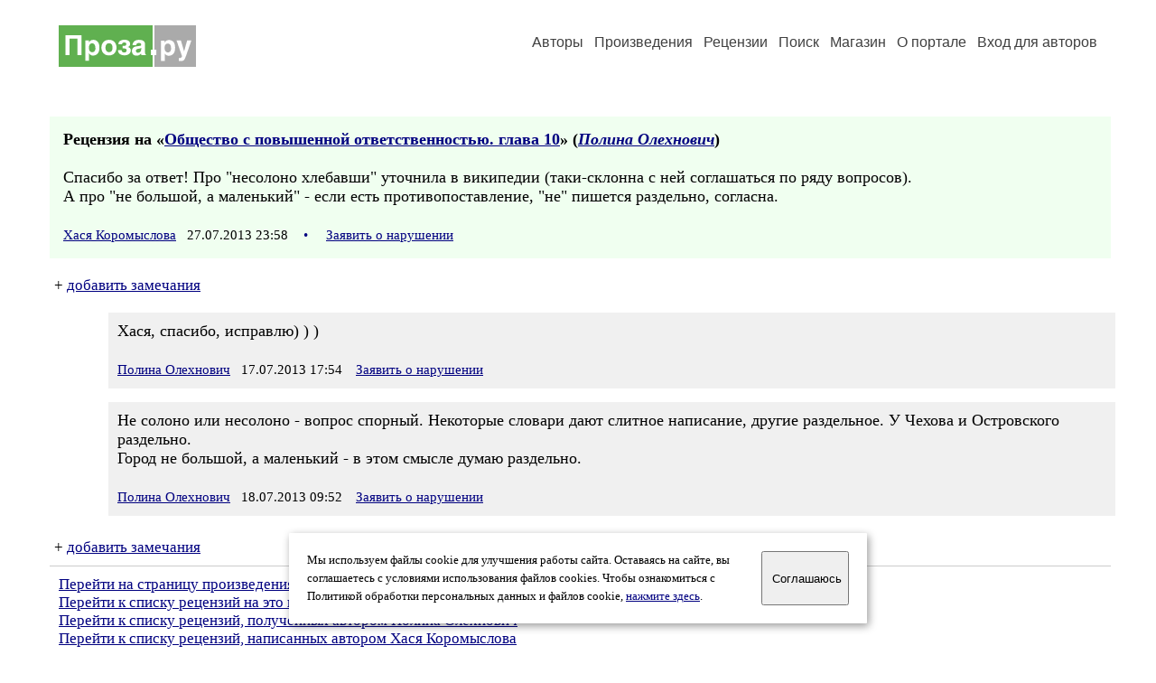

--- FILE ---
content_type: text/html; charset=windows-1251
request_url: https://proza.ru/rec.html?2013/07/16/2733
body_size: 7705
content:
<html>

<head>
<meta name="DESCRIPTION" content="Сервер предоставляет авторам возможность свободной публикации и обсуждения произведений современной прозы.">
<meta name="Keywords" content="проза произведение роман новелла миниатюра автор литература творчество лирика журнал конкурс">
<title>Рецензия / Проза.ру</title>
<link rel="stylesheet" href="/styles/s_old_2.css">
<script language="JavaScript" src="/styles/p_main_2.js"></script>
</head>

<body bgcolor="#FFFFFF" text="#000000" link="#000080" vlink="#505050" alink="#FF0000" marginheight="0" marginwidth="0" topmargin="0" leftmargin="0">



<div align="center"><table><tr><td width="1200">

<table border="0" cellspacing="20" cellpadding="5" width="100%">
  <tr>
    <td valign="top"><a class="header_logo" href="/"><img src="/images/proza.svg" alt="" title="Проза.ру" alt="Проза.ру"></a></td>
    <td valign="top" align="right">
<div class="headmenu"><a class="headlink" href="/authors/">Авторы</a> &nbsp; <a class="headlink" href="/poems/">Произведения</a> &nbsp; <a class="headlink" href="/board/">Рецензии</a> &nbsp; <a class="headlink" href="/search.html">Поиск</a> &nbsp; <a class="headlink" href="https://shop.proza.ru/">Магазин</a> &nbsp; <a class="headlink" href="https://o.proza.ru/"><nobr>О портале</nobr></a> &nbsp;
<a class="headlink" href="/login/">Вход для авторов</a></div>
    </td>
</table>
<index>
<br>
<div class="recproza">
<b>Рецензия на &laquo;<a href="/2013/07/03/666">Общество с повышенной ответственностью. глава 10</a>&raquo; (<em><a href="/avtor/polinaonly">Полина Олехнович</a></em>)</b>
<br><br>
Спасибо за ответ! Про &quot;несолоно хлебавши&quot; уточнила в википедии (таки-склонна с ней соглашаться по ряду вопросов).<br>
 А про &quot;не большой, а маленький&quot; - если есть противопоставление, &quot;не&quot; пишется раздельно, согласна. <br>
<br>
<small><a href="/avtor/ulita1">Хася Коромыслова</a> &nbsp; 27.07.2013 23:58 &nbsp; <span class="bigdot"><a href="/rec.html?2013/07/16/2733">&#0149;</a></span></small>
&nbsp; <small><a href="/complain.html?rec_2013/07/16/2733">Заявить о нарушении</a></small>
</div>

<div class="notesline">+ <a href="/addnotes.html?2013/07/16/2733">добавить замечания</a></div>
<div class="notes">
<a name="0"></a>Хася, спасибо, исправлю) ) )<br>
<br>
<small><a href="/avtor/polinaonly">Полина Олехнович</a> &nbsp; 17.07.2013 17:54</small>
&nbsp; <small><a href="/complain.html?notes_2013/07/16/2733_polinaonly">Заявить о нарушении</a></small>
</div>

<div class="notes">
<a name="1"></a>Не солоно или несолоно - вопрос спорный. Некоторые словари дают слитное написание, другие раздельное. У Чехова и Островского раздельно. <br>
Город не большой, а маленький - в этом смысле думаю раздельно.<br>
<br>
<small><a href="/avtor/polinaonly">Полина Олехнович</a> &nbsp; 18.07.2013 09:52</small>
&nbsp; <small><a href="/complain.html?notes_2013/07/16/2733_polinaonly">Заявить о нарушении</a></small>
</div>

<div class="notesline">+ <a href="/addnotes.html?2013/07/16/2733">добавить замечания</a></div>
<div style="margin: 0 10px 0 15px; border-top: 1px solid #CCCCCC"></div>

<p>
<a href="/2013/07/03/666">Перейти на страницу произведения</a><br>
<a href="/comments.html?2013/07/03/666">Перейти к списку рецензий на это произведение</a><br>
<a href="/rec_author.html?polinaonly">Перейти к списку рецензий, полученных автором Полина Олехнович</a><br>
<a href="/rec_writer.html?ulita1">Перейти к списку рецензий, написанных автором Хася Коромыслова</a><br>
<a href="/cgi-bin/board.pl?topic=&year=2013&month=07&day=16&list=short">Перейти к списку рецензий по разделу  за 16.07.2013</a>
</p>
<br>
<!-- START Cookie-Alert -->
<div id="cookie_note">
<p class="toptext">Мы используем файлы cookie для улучшения работы сайта. Оставаясь на  сайте, вы соглашаетесь с условиями использования файлов cookies. Чтобы ознакомиться с Политикой обработки персональных данных и файлов cookie, <a href="https://o.proza.ru/privacy" target="_blank">нажмите здесь</a>.</p>
<button class="button cookie_accept"><nobr>Соглашаюсь</nobr></button>
</div>
<script>checkCookies();</script>
<!-- END Cookie-Alert -->
</index>
<div class="footmenu"><a href="/authors/">Авторы</a> &nbsp; <a href="/poems/">Произведения</a> &nbsp; <a href="/board/">Рецензии</a> &nbsp; <a href="/search.html">Поиск</a> &nbsp; <a href="https://shop.proza.ru/">Магазин</a> &nbsp; <a href="/login/"><nobr>Вход для авторов</nobr></a> &nbsp; <a href="/reg.html">Регистрация</a> &nbsp; <a href="https://o.proza.ru/">О портале</a> &nbsp; &nbsp; &nbsp; <a href="https://stihi.ru/">Стихи.ру</a> &nbsp; <a href="https://proza.ru/">Проза.ру</a></div>
<div class="footer">
<hr size="1" color="#CCCCCC">
<table border="0" cellpadding="5" cellspacing="0" wspace="3" hspace="3" align="right">
  <tr>
   <td valign="top"><!--LiveInternet counter--><script type="text/javascript"><!--
document.write("<a href='http://www.liveinternet.ru/rating/ru/literature/' "+
"target=_blank><img src='//counter.yadro.ru/hit?t27.2;r"+
escape(document.referrer)+((typeof(screen)=="undefined")?"":
";s"+screen.width+"*"+screen.height+"*"+(screen.colorDepth?
screen.colorDepth:screen.pixelDepth))+";u"+escape(document.URL)+
";"+Math.random()+
"' alt='' title='LiveInternet: показано количество просмотров и"+
" посетителей' "+
"border='0' width='88' height='120'></a>")
//--></script><!--/LiveInternet-->
</td>
  </tr>
</table>
Портал Проза.ру предоставляет авторам возможность свободной публикации своих литературных произведений в сети Интернет на основании <a href="https://o.proza.ru/dogovor" style="color:#808080">пользовательского договора</a>. Все авторские права на произведения принадлежат авторам и охраняются <a href="https://o.proza.ru/pravo" style="color:#808080">законом</a>. Перепечатка произведений возможна только с согласия его автора, к которому вы можете обратиться на его авторской странице. Ответственность за тексты произведений авторы несут самостоятельно на основании <a href="https://o.proza.ru/pravila" style="color:#808080">правил публикации</a> и <a href="https://o.proza.ru/pravo" style="color:#808080">российского законодательства</a>. Данные пользователей обрабатываются на основании <a href="https://o.proza.ru/privacy" style="color:#808080">Политики обработки персональных данных</a>. Вы также можете посмотреть более подробную <a href="https://o.proza.ru/" style="color:#808080">информацию о портале</a> и <a href="/help/" style="color:#808080">связаться с администрацией</a>.<br><br>
Ежедневная аудитория портала Проза.ру &ndash; порядка 100 тысяч посетителей, которые в общей сумме просматривают более полумиллиона страниц по данным счетчика посещаемости, который расположен справа от этого текста. В каждой графе указано по две цифры: количество просмотров и количество посетителей.<br><br>
&copy; Все права принадлежат авторам, 2000-2026 &nbsp; &nbsp; Портал работает под эгидой <a href="https://rossp.ru/" target="_blank">Российского союза писателей</a> &nbsp; <b><font color="#E00000">18+</font></b>
</div>

<!-- Yandex.Metrika counter -->
<script type="text/javascript" >
   (function(m,e,t,r,i,k,a){m[i]=m[i]||function(){(m[i].a=m[i].a||[]).push(arguments)};
   m[i].l=1*new Date();k=e.createElement(t),a=e.getElementsByTagName(t)[0],k.async=1,k.src=r,a.parentNode.insertBefore(k,a)})
   (window, document, "script", "https://mc.yandex.ru/metrika/tag.js", "ym");

   ym(548884, "init", {
        clickmap:true,
        trackLinks:true,
        accurateTrackBounce:true,
        webvisor:true
   });
</script>
<noscript><div><img src="https://mc.yandex.ru/watch/548884" style="position:absolute; left:-9999px;" alt="" /></div></noscript>
<!-- /Yandex.Metrika counter -->




</td></tr></table></div>

</body>
</html>

